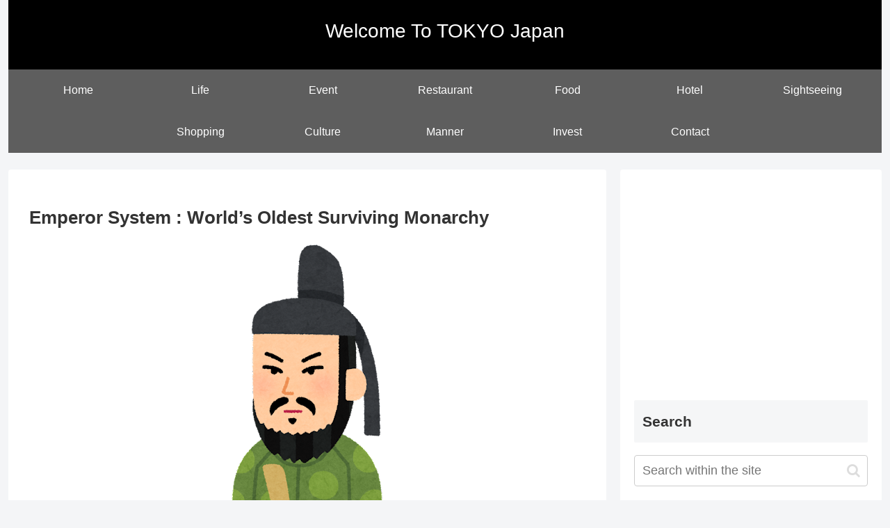

--- FILE ---
content_type: text/html; charset=utf-8
request_url: https://www.google.com/recaptcha/api2/aframe
body_size: 264
content:
<!DOCTYPE HTML><html><head><meta http-equiv="content-type" content="text/html; charset=UTF-8"></head><body><script nonce="ZG7uisjp7r0sOytIts9LvA">/** Anti-fraud and anti-abuse applications only. See google.com/recaptcha */ try{var clients={'sodar':'https://pagead2.googlesyndication.com/pagead/sodar?'};window.addEventListener("message",function(a){try{if(a.source===window.parent){var b=JSON.parse(a.data);var c=clients[b['id']];if(c){var d=document.createElement('img');d.src=c+b['params']+'&rc='+(localStorage.getItem("rc::a")?sessionStorage.getItem("rc::b"):"");window.document.body.appendChild(d);sessionStorage.setItem("rc::e",parseInt(sessionStorage.getItem("rc::e")||0)+1);localStorage.setItem("rc::h",'1769416225572');}}}catch(b){}});window.parent.postMessage("_grecaptcha_ready", "*");}catch(b){}</script></body></html>